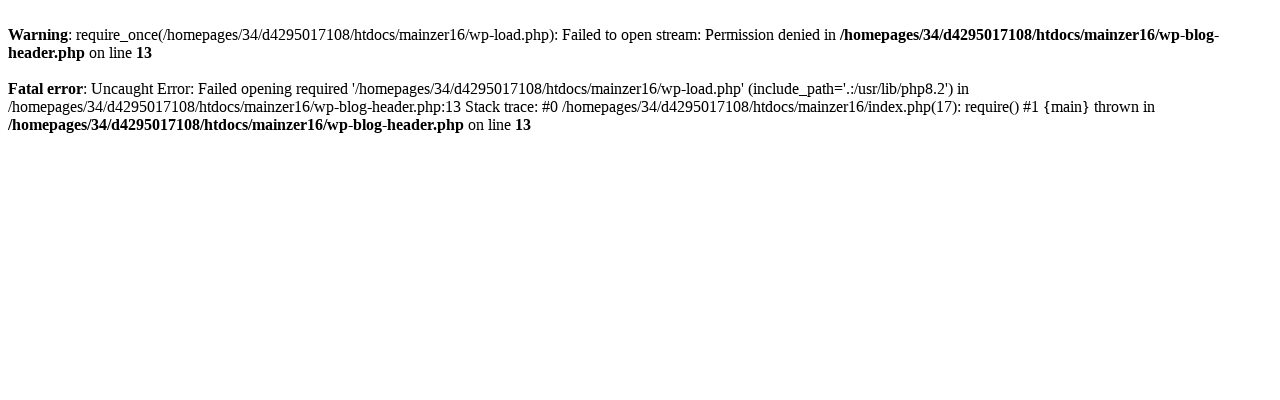

--- FILE ---
content_type: text/html; charset=UTF-8
request_url: https://www.mainzer16.de/2024/03/10/100-percent-casino-casimba-100-free-spins-free-slots-online/
body_size: 226
content:
<br />
<b>Warning</b>:  require_once(/homepages/34/d4295017108/htdocs/mainzer16/wp-load.php): Failed to open stream: Permission denied in <b>/homepages/34/d4295017108/htdocs/mainzer16/wp-blog-header.php</b> on line <b>13</b><br />
<br />
<b>Fatal error</b>:  Uncaught Error: Failed opening required '/homepages/34/d4295017108/htdocs/mainzer16/wp-load.php' (include_path='.:/usr/lib/php8.2') in /homepages/34/d4295017108/htdocs/mainzer16/wp-blog-header.php:13
Stack trace:
#0 /homepages/34/d4295017108/htdocs/mainzer16/index.php(17): require()
#1 {main}
  thrown in <b>/homepages/34/d4295017108/htdocs/mainzer16/wp-blog-header.php</b> on line <b>13</b><br />
